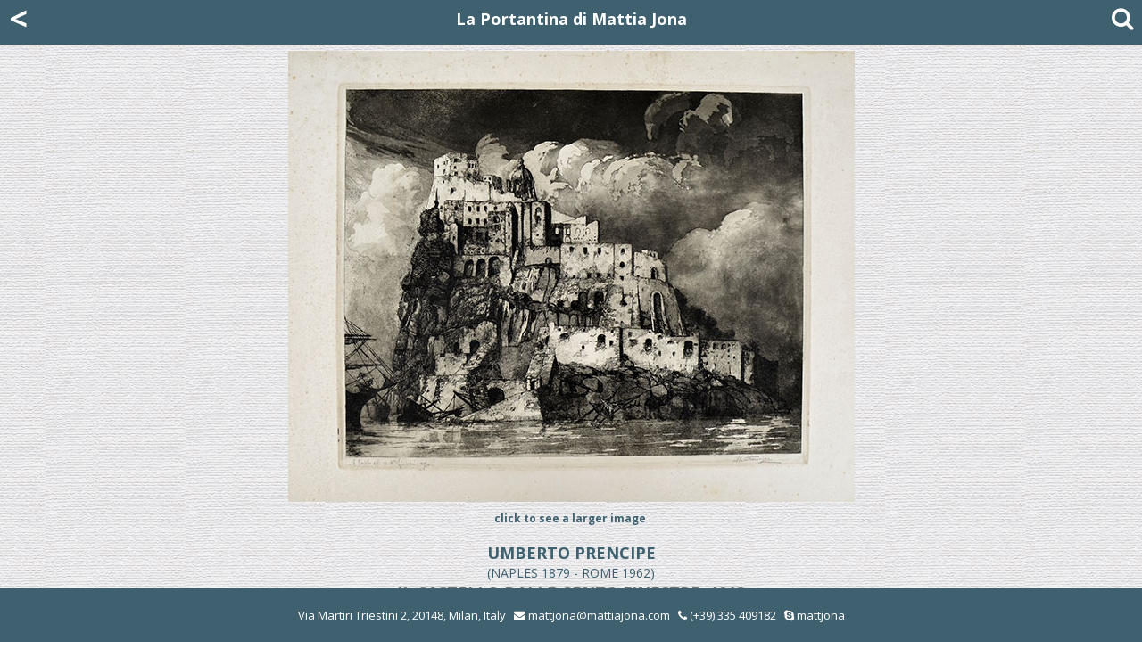

--- FILE ---
content_type: text/html; charset=UTF-8
request_url: https://mattiajona.com/schede.php?i=4131daf39b5c74dd8362069175d5bdf6&c=d4c5b211f35dc001c6e45237aa0c5869
body_size: 3694
content:
<!DOCTYPE html> 
<html lang="en" style="height:100%;"> 
<head>
<meta charset="utf-8">
<title>Mattia Jona - UMBERTO PRENCIPE - IL CASTELLO DALLE CENTO FINESTRE</title>
<meta name="description" CONTENT="La Portantina - Mattia Jona - UMBERTO PRENCIPE - IL CASTELLO DALLE CENTO FINESTRE">
<meta name="viewport" content="width=device-width, initial-scale=1.0">
<link rel="shortcut icon" href="favicon.png">
<!-- Core CSS -->
<!--[if lt IE 9]>
	<script src="js/html5.js" type="text/javascript"></script>
<![endif]-->
<link rel="dns-prefetch" href="//fonts.googleapis.com" />
<link rel="stylesheet"   href="css/bootstrap_4.1.css"  />
<!-- Custom styles for this template -->
<link rel="stylesheet" href="css/navbar-static-top.css" />
<link rel="stylesheet" id="animation-css"  href="css/animation.css"  type="text/css" media="all" />
<link rel="stylesheet" id="main-style-css" href="css/style.css"      type="text/css" media="all" />
<link rel="stylesheet" id="responsive-css" href="css/responsive.css" type="text/css" media="all" />
<link rel="stylesheet" href="css/font-awesome.min.css" />
<link rel="stylesheet" href="https://fonts.googleapis.com/css?family=Open+Sans:300italic,400italic,600italic,700italic,400,300,600,700" />
<!-- Style Library -->
<link rel="stylesheet" href="css/style-library-1.css" rel="stylesheet" />
<link rel="stylesheet" href="css/plugins.css" />
<link rel="stylesheet" href="css/blocks.css" />
<link rel="stylesheet" href="css/custom.css" />
<link rel="stylesheet" href="css/footer.css" />

<!--[if lt IE 10]>
<link rel='stylesheet' id='puzzles-ie-css'  href='css/ie.css' type='text/css' media='all' />
<![endif]-->
</head>
<body data-spy="scroll" data-target="nav" class="">
<header id="header-1" class="header-dark fixed-top">
<div itemscope itemtype="http://schema.org/Person">
<span itemprop="name">Mattia Jona</span>
<span itemprop="company">La Portantina</span>
<span itemprop="tel">+39 02 8053315</span>
<a itemprop="email" href="mailto:mattjona@mattiajona.com">mattjona@mattiajona.com</a>
</div>
<nav class="main-nav navbar-fixed-top">
  <div class="container">
    <div class="underlined-title">
      <nav class="navbar header-dark fixed-top">
	      <a href="cartelle.php?i=d4c5b211f35dc001c6e45237aa0c5869&o=4131daf39b5c74dd8362069175d5bdf6&v=" class="arrow_white">&lt;</a>
        <a href="index.php" class="topTitle col-centered">La Portantina di Mattia Jona</a>
        <i class="fa fa-2x fa-search" data-toggle="collapse" data-target="#cerca" aria-expanded="false" aria-controls="cerca"></i>
      </nav>
    </div>
  </div>
</nav>
<div class="collapse bg-concrete" id="cerca">
  <div class="row justify-content-center ">
    <div class="col-10 col-md-8 col-lg-5">
      <br>
      <form action="ricerca.php" method="GET" class="mt10" enctype="multipart/form-data">
        <input type="hidden" name="ui" value="5">
        <div class="input-group mb-3">
          <input type="text" class="form-control" placeholder="Search" aria-label="Search" name="s" >
          <div class="input-group-append">
            <button class="btn btn-outline-secondary" type="submit"><i class="fa fa-search"></i></button>
          </div>
        </div>
      </form>
      <br>
    </div>
  </div>
</div>
</header>
<div class="mt20">&nbsp;</div><section class="content-block"> 
  <div class="container">
    <div class="underlined-title">
      <div class="row justify-content-center tp20">
        <div class="col-lg-8 col-xs-12 col-md-8 col-sm-10">
          <a href="#bottom"><img src="images/virtex/prencipe_cast_.jpg" alt="IL CASTELLO DALLE CENTO FINESTRE" class="img-responsive justify-content-center"/></a>
        </div>
      </div>
		  <div class="row justify-content-center tp10">
	      <div class="col-lg-8 col-xs-12 col-md-8 col-sm-10"><a href="images/virtex/prencipe_cast_large.jpg" target="_blank"><span class="txtSmlBcol">click to see a larger image&nbsp;</span></a>  
        </div>
      </div>
    </div>
    <div class="container text-center">
      <div class="row justify-content-center">
        <div class="col-lg-8 col-xs-12 col-md-8 col-sm-10">
					<div class="text-center artist-surname">UMBERTO PRENCIPE<br> <span class="artist-place">(Naples 1879 - Rome 1962)</span><br><span class="opera-title">IL CASTELLO DALLE CENTO FINESTRE, 1913</span>
					</div>
				</div>
			</div>
      <div class="row justify-content-center tp10">
        <div class="col-lg-8 col-xs-12 col-md-8 col-sm-10">
				  <div class="text-justify"> <p>Etching and aquatint, 1913. Titled and numbered in pencil bottom right <em>il Castello delle cento finestre / 20/50</em>. Signed in pencil bottom right<em> U Prencipe</em>. To the platemark 498 x 615 mm; the full sheet 618 x 792.<br />The etching, inspired by the Aragonese Castle on the island of Ischia, represents an important stage in Prencipe's path as an engraver. In the decades following its execution, the etching enjoyed considerable exhibition success, both in Italy and abroad.</p></div>
				</div>
		  </div>
		      <div class="row justify-content-center">
        <div class="col-lg-4 col-xs-12 col-md-3 col-sm-4 text-left txtBcol tp20"><a id="bottom"></a>
Reserved        </div>
			<div class="col-lg-4 col-xs-12 col-md-5 col-sm-6 text-right txtBcol tp20"><a href="mailto:mattiajona@mattiajona.com?subject=UMBERTO PRENCIPE, IL CASTELLO DALLE CENTO FINESTRE">If you need more information...</a></div>
      </div>
      <div class="row justify-content-center tp20">
        <div class="col-lg-8 col-xs-12 col-md-8 col-sm-10">
					<a href="#" data-toggle="collapse" data-target="#collapseBio" aria-expanded="false" aria-controls="collapseBio"><span class="testogalleria">About the artist</span></a>
					<div class="collapse tp10" id="collapseBio">
						<div class="card card-header">
							<div class="text-justify bio"><p>Born in Naples, Umberto Prencipe grew up moving to various cities due to the work of his father, a prison manager. When the family settled in Rome he enrolled the <em>Accademia di Belle Arti</em> and also studied under the Russian artist Klavdij Petrovi? Stepanov (1854-1910). Leaving the Accademia in 1900, he decided to devote himself exclusively to the landscape painting and, in 1904, he made his debut at the Roman exhibition of <em>Amatori e Cultori</em>. The following year his painting <em>Clausura</em>, also exhibited at the <em>Amatori</em>, attracted a lot of interest and was purchased by the Roman <em>Galleria Nazionale d'arte Moderna</em>.<br />In 1905 Prencipe moved to Orvieto, where he remained until 1910 dedicating himself mainly to printmaking. He developed his own particular form of crepuscular symbolism, expressed in evocative landscapes, always devoid of human figures. From 1913 to 1917 he lived in Lucca, where he taught Engraving at the <em>Istituto di Belle Arti</em>. But he did not stop exhibiting: he took part in Secessionist exhibitions in Rome and, in 1914 he opened a personal exhibition in Florence. In the years following the war he returned to live in Orvieto. From 1926 he lived in Rome and in 1932 he became professor of Engraving at the <em>Accademia di Belle Arti</em> in Naples, a position he held until 1936 when he was transferred to the <em>Accademia</em> in Rome to teach the same subject until 1949. <br />In 1937 Prencipe was elected a member of the <em>Accademia di San Luca</em> and in 1946 <em>virtuoso del Pantheon</em>; specimens of his fine prints are kept in the Uffizi Gallery. In 1950 the <em>Calcografia Nazionale</em> organized an exhibition of his works.</p></div>
							<div class="row justify-content-center">
								<div class="col-lg-8 col-xs-12 col-md-8 col-sm-10">
									<div class="row row-conformity justify-content-center">
					                    <div class="col-sm-12 col-xs-12 col-md-6 col-lg-6 row-conformity tp10">
                      <div class="thumbnail row-conformity"><a href="schede.php?i=5fcb099dd6bf18c4c44411b08d0d88cb&c=d4c5b211f35dc001c6e45237aa0c5869"><img src="images/virtex/prencipesmall.jpg" align="bottom" border="1" alt="IL CASTELLO DELLA NOSTALGIA" class="img-responsive justify-content-center"/></a><br>
                        <div class="boxtesto">
                          <a href="schede.php?i=5fcb099dd6bf18c4c44411b08d0d88cb&c=d4c5b211f35dc001c6e45237aa0c5869"><span class="testogalleria">IL CASTELLO DELLA NOSTALGIA</span><br></bnr>Etching, aquatint and drypoint, SOLD&nbsp;</a>
                        </div>
                      </div>
                    </div>
				                    </div>
								</div>
						  </div>
						</div>
					</div>
	      </div>
      </div>

      <div class="row justify-content-center mt30 mb20">
        <div class="col-lg-4 col-xs-6 col-md-4 col-sm-6 col-6 text-right mb40">
					<a href="cartelle.php?i=d4c5b211f35dc001c6e45237aa0c5869&o=4131daf39b5c74dd8362069175d5bdf6&v="><i class="fa fa-4x fa-chevron-left"></i></a>
        	</div>
        	<div class="col-lg-4 col-xs-6 col-md-4 col-sm-6 col-6 text-left mb40">
						<a href="index.php"><i class="fa fa-4x fa-home"></i></a>
        	</div>
				</div>
    </div>
  </div>
</section>
<footer class="footer footer-dark">
  <div class="row justify-content-center">
    <div class="d-none d-sm-block">
      <div class="col-xs-12">Via Martiri Triestini 2, 20148, Milan, Italy &nbsp; <i class="fa fa-envelope"></i> <a href="mailto:mattjona@mattiajona.com">mattjona@mattiajona.com</a> &nbsp; <a href="tel:+39028053315"><i class="fa fa-phone"></i> (+39) 335 409182</a> &nbsp; <i class="fa fa-skype"></i> <a href="skype:mattjona?call">mattjona</a></div></div>
    <div class="d-sm-none">
      <div class="col-xs-12"><i class="fa fa-envelope"></i> <a href="mailto:mattjona@mattiajona.com">mattjona@mattiajona.com</a> &nbsp; <i class="fa fa-phone"></i> <a href="tel:+39028053315">(+39) 335 409182</a></div></div>
  </div>
</footer>
<!-- jQuery first, then Popper.js, then Bootstrap JS -->
<script src="js/jquery-1.9.1.min.js"></script>

<script src="js/popper_1.14.0.min.js"></script>
<script src="js/bootstrap_4.1.0.min.js"></script>

<script type='text/javascript' src='js/superfish.js'></script>
<script type='text/javascript' src='js/jquery.mobilemenu.min.js'></script>
<script type='text/javascript' src='js/jquery.slidemenu.js'></script>
<script type='text/javascript' src='js/skip-link-focus-fix.js'></script>
<script type='text/javascript' src='js/ui/core1.11.4.min.js'></script>
<script type='text/javascript' src='js/ui/widget1.11.4.min.js'></script>
<script type='text/javascript' src='js/ui/mouse1.11.4.min.js'></script>
<script type='text/javascript' src='js/ui/draggable1.11.4.min.js'></script>
<script type='text/javascript' src='js/ui/tabs1.11.4.min.js'></script>
<script type='text/javascript' src='js/conformity.js'></script>
<script>
$(function (){
  $('[data-toggle="offcanvas"]').on('click', function ()
    {
    $('.offcanvas-collapse').toggleClass('open')
    })
})
</script>
</body>
</html>

--- FILE ---
content_type: text/css
request_url: https://mattiajona.com/css/navbar-static-top.css
body_size: 709
content:
html,
body {
  overflow-x: hidden; /* Prevent scroll on narrow devices */
}

body {
  padding-top: 56px;
}

.arrow_white
{
  color: rgba(255,255,255,1) !important;
  font-size: 36px !important;
  font-weight: bold;
}

@media (max-width: 991.98px) {
  .offcanvas-collapse {
    position: fixed;
    top: 56px; /* Height of navbar */
    bottom: 0;
    left: 100%;
    width: 100%;
    padding-right: 1rem;
    padding-left: 1rem;
    overflow-y: auto;
    visibility: hidden;
    background-color: #343a40;
    transition-timing-function: ease-in-out;
    transition-duration: .3s;
    transition-property: left, visibility;
  }
  .offcanvas-collapse.open {
    left: 0;
    visibility: visible;
  }
}

.nav-scroller {
  position: relative;
  z-index: 2;
  height: 2.75rem;
  overflow-y: hidden;
}

.nav-scroller .nav {
  display: -ms-flexbox;
  display: flex;
  -ms-flex-wrap: nowrap;
  flex-wrap: nowrap;
  padding-bottom: 1rem;
  margin-top: -1px;
  overflow-x: auto;
  color: rgba(255, 255, 255, .75);
  text-align: center;
  white-space: nowrap;
  -webkit-overflow-scrolling: touch;
}

.nav-underline .nav-link {
  padding-top: .75rem;
  padding-bottom: .75rem;
  font-size: .875rem;
  color: #6c757d;
}

.nav-underline .nav-link:hover {
  color: #007bff;
}

.nav-underline .active {
  font-weight: 500;
  color: #343a40;
}

.text-white-50 { color: rgba(255, 255, 255, .5); }

.bg-purple { background-color: #6f42c1; }

.border-bottom { border-bottom: 1px solid #e5e5e5; }

.box-shadow { box-shadow: 0 .25rem .75rem rgba(0, 0, 0, .05); }

.lh-100 { line-height: 1; }
.lh-125 { line-height: 1.25; }
.lh-150 { line-height: 1.5; }

--- FILE ---
content_type: text/css
request_url: https://mattiajona.com/css/style-library-1.css
body_size: 5128
content:
/*
Template Name: Bootstrap Starter Kit - Style Library 1
Description: Business Startup & Prototyping HTML Framework
Author: Theme Spirit
Author URI: http://www.creativemarket.com/theme_spirit

Version: 1.0

*/

/*	PATTERN LIBRARY STYLES
/*----------------------------------------------------*/
.mb0 {margin-bottom: 0px !important; }
.mb10 {margin-bottom: 10px !important; }
.mb15 {margin-bottom: 15px !important; }
.mb20 {margin-bottom: 20px !important; }
.mb30 {
margin-bottom: 20px !important;
}
.mb40 {margin-bottom: 40px !important; }
.mb50 {margin-bottom: 50px !important; }

.mt0 {margin-top: 0px !important; }
.mt10 {margin-top: 10px !important; }
.mt15 {margin-top: 15px !important; }
.mt20 {margin-top: 20px !important; }
.mt30 {margin-top: 30px !important; }
.mt40 {margin-top: 40px !important; }
.mt50 {margin-top: 50px !important; }
.mt-50 {margin-top: -50px !important; }

body
{
font-family: "Open Sans", Helvetica, Arial, sans-serif;
color: #333333;
background-image: url("../images/fondino.jpg"); 
overflow-x: hidden;
text-rendering: optimizeLegibility;
-webkit-font-smoothing: antialiased;
-moz-osx-font-smoothing: grayscale;
}

/* BACKGROUND COLORS */
.bg-transparent
{
background-color: transparent !important;
}

.bg-black
{
background-color: #111111 !important;
}

.bg-white
{
background-color: #FFFFFF !important;
}

.bg-offwhite
{
background-color: #F5F5F5 !important;
}

.bg-clouds
{
background-color: #ECF0F1 !important;
}

.bg-silver
{
background-color: #BDC3C7 !important;
}

.bg-concrete
{
background-color: #95A5A6 !important;
}

.bg-asbestos
{
background-color: #7F8C8d !important;
}

.bg-tan
{
background-color: #D1DBBD !important;
}

.bg-pewter
{
background-color: #91AA9D !important;
}

.bg-moonlight
{
background-color: #3E606F !important;
}

.bg-deepocean
{
background-color: #193441 !important;
}

.bg-turquoise
{
background-color: #1ABC9C !important;
}

.bg-aqua
{
background-color: #16A085 !important;
}

.bg-sunflower
{
background-color: #F1C40F !important;
}

.bg-orange
{
background-color: #F39C12 !important;
}

.bg-sienna
{
background-color: #BF4E19 !important;
}

.bg-milanored
{
background-color: #AC1C00 !important;
}

.bg-river
{
background-color: #3498DB !important;
}

.bg-marina
{
background-color: #2980B9 !important;
}

.bg-deco
{
background-color: #C9D787 !important;
}

.bg-crete
{
background-color: #7D8A2E !important;
}

.bg-guardsman
{
background-color: #D90000 !important;
}

.bg-pomegranate
{
background-color: #C0392B !important;
}

.bg-finn
{
background-color: #723147 !important;
}

.bg-tamarind
{
background-color: #31152B !important;
}



.bg-transparent-hover:hover
{
background-color: transparent !important;
}

.bg-black-hover:hover
{
background-color: #111111 !important;
}

.bg-white-hover:hover
{
background-color: #FFFFFF !important;
}

.bg-offwhite-hover:hover
{
background-color: #F5F5F5 !important;
}

.bg-clouds-hover:hover
{
background-color: #ECF0F1 !important;
}

.bg-silver-hover:hover
{
background-color: #BDC3C7 !important;
}

.bg-concrete-hover:hover
{
background-color: #95A5A6 !important;
}

.bg-asbestos-hover:hover
{
background-color: #7F8C8d !important;
}

.bg-tan-hover:hover
{
background-color: #D1DBBD !important;
}

.bg-pewter-hover:hover
{
background-color: #91AA9D !important;
}

.bg-moonlight-hover:hover
{
background-color: #3E606F !important;
}

.bg-deepocean-hover:hover
{
background-color: #193441 !important;
}

.bg-turquoise-hover:hover
{
background-color: #1ABC9C !important;
}

.bg-aqua-hover:hover
{
background-color: #16A085 !important;
}

.bg-sunflower-hover:hover
{
background-color: #F1C40F !important;
}

.bg-orange-hover:hover
{
background-color: #F39C12 !important;
}

.bg-sienna-hover:hover
{
background-color: #BF4E19 !important;
}

.bg-milanored-hover:hover
{
background-color: #AC1C00 !important;
}

.bg-river-hover:hover
{
background-color: #3498DB !important;
}

.bg-marina-hover:hover
{
background-color: #2980B9 !important;
}

.bg-deco-hover:hover
{
background-color: #C9D787 !important;
}

.bg-crete-hover:hover
{
background-color: #7D8A2E !important;
}

.bg-guardsman-hover:hover
{
background-color: #D90000 !important;
}

.bg-pomegranate-hover:hover
{
background-color: #C0392B !important;
}

.bg-finn-hover:hover
{
background-color: #723147 !important;
}

.bg-tamarind-hover:hover
{
background-color: #31152B !important;
}


/* BG COVER - MTCH */

.bg-image-cover
{
background-repeat: no-repeat;
background-size: cover;
background-position: center center;
}

/* COLORS - MTCH added !important */

.black
{
color: #111111 !important;
}

.white
{
color: #FFFFFF !important;
}

.offwhite
{
color: #F5F5F5 !important;
}

.clouds
{
color: #ECF0F1 !important;
}

.silver
{
color: #BDC3C7 !important;
}

.concrete
{
color: #95A5A6 !important;
}

.asbestos
{
color: #7F8C8d !important;
}

.tan
{
color: #D1DBBD !important;
}

.pewter
{
color: #91AA9D !important;
}

.moonlight
{
color: #3E606F !important;
}

.deepocean
{
color: #193441 !important;
}

.turquoise
{
color: #1ABC9C !important;
}

.aqua
{
color: #16A085 !important;
}

.sunflower
{
color: #F1C40F !important;
}

.orange
{
color: #F39C12 !important;
}

.sienna
{
color: #BF4E19 !important;
}

.milanored
{
color: #AC1C00 !important;
}

.river
{
color: #3498DB !important;
}

.marina
{
color: #2980B9 !important;
}

.deco
{
color: #C9D787 !important;
}

.crete
{
color: #7D8A2E !important;
}

.guardsman
{
color: #D90000 !important;
}

.pomegranate
{
color: #C0392B !important;
}

.finn
{
color: #723147 !important;
}

.tamarind
{
color: #31152B !important;
}


.black-hover:hover
{
color: #111111 !important;
}

.white-hover:hover
{
color: #FFFFFF !important;
}

.offwhite-hover:hover
{
color: #F5F5F5 !important;
}

.clouds-hover:hover
{
color: #ECF0F1 !important;
}

.silver-hover:hover
{
color: #BDC3C7 !important;
}

.concrete-hover:hover
{
color: #95A5A6 !important;
}

.asbestos-hover:hover
{
color: #7F8C8d !important;
}

.tan-hover:hover
{
color: #D1DBBD !important;
}

.pewter-hover:hover
{
color: #91AA9D !important;
}

.moonlight-hover:hover
{
color: #3E606F !important;
}

.deepocean-hover:hover
{
color: #193441 !important;
}

.turquoise-hover:hover
{
color: #1ABC9C !important;
}

.aqua-hover:hover
{
color: #16A085 !important;
}

.sunflower-hover:hover
{
color: #F1C40F !important;
}

.orange-hover:hover
{
color: #F39C12 !important;
}

.sienna-hover:hover
{
color: #BF4E19 !important;
}

.milanored-hover:hover
{
color: #AC1C00 !important;
}

.river-hover:hover
{
color: #3498DB !important;
}

.marina-hover:hover
{
color: #2980B9 !important;
}

.deco-hover:hover
{
color: #C9D787 !important;
}

.crete-hover:hover
{
color: #7D8A2E !important;
}

.guardsman-hover:hover
{
color: #D90000 !important;
}

.pomegranate-hover:hover
{
color: #C0392B !important;
}

.finn-hover:hover
{
color: #723147 !important;
}

.tamarind-hover:hover
{
color: #31152B !important;
}

.no-shadow {
-moz-box-shadow: none !important;
-webkit-box-shadow: none !important;
-ms-box-shadow:none !important;
box-shadow: none !important;
}

/* PADDING, MARGIN & ALIGNMENT */

.pad0
{
padding-top: 0px !important;
}
.pad5
{
padding-top: 5px !important;
}

.pad10
{
padding-top: 10px !important;
}

.pad15
{
padding-top: 15px !important;
}

.pad20
{
padding-top: 20px !important;
}

.pad25
{
padding-top: 25px !important;
}

.pad30
{
padding-top: 30px !important;
}

.pad45
{
padding-top: 45px !important;
}

.pad60
{
padding-top: 60px !important;
}

.pad90
{
padding-top: 90px !important;
}

.pad-bottom0
{
padding-bottom: 0px !important;
}
.pad-bottom5
{
padding-bottom: 5px !important;
}

.pad-bottom10
{
padding-bottom: 10px !important;
}

.pad-bottom15
{
padding-bottom: 15px !important;
}

.pad-bottom20
{
padding-bottom: 20px !important;
}

.pad-bottom25
{
padding-bottom: 25px !important;
}

.pad-bottom30
{
padding-bottom: 30px !important;
}

.pad-bottom45
{
padding-bottom: 45px !important;
}

.pad-bottom60
{
padding-bottom: 60px !important;
}

.pad-bottom90
{
padding-bottom: 90px !important;
}

.margin-bottom0
{
margin-bottom: 0px !important;
}
.margin-bottom5
{
margin-bottom: 5px !important;
}

.margin-bottom10
{
margin-bottom: 10px !important;
}

.margin-bottom15
{
margin-bottom: 15px !important;
}

.margin-bottom20
{
margin-bottom: 20px !important;
}


.margin-bottom25
{
margin-bottom: 25px !important;
}

.margin-bottom30
{
margin-bottom: 30px !important;
}

.margin-bottom45
{
margin-bottom: 45px !important;
}

.margin-bottom60
{
margin-bottom: 60px !important;
}

.margin-bottom90
{
margin-bottom: 90px !important;
}

.margin-top0
{
margin-top: 0px !important;
}
.margin-top5
{
margin-top: 5px !important;
}

.margin-top10
{
margin-top: 10px !important;
}

.margin-top15
{
margin-top: 15px !important;
}

.margin-top20
{
margin-top: 20px !important;
}

.margin-top25
{
margin-top: 25px !important;
}

.margin-top30
{
margin-top: 30px !important;
}

.margin-top45
{
margin-top: 45px !important;
}

.margin-top60
{
margin-top: 60px !important;
}

.margin-top90
{
margin-top: 90px !important;
}

.min-height-100px
{
min-height: 100px !important;
}

.min-height-200px
{
min-height: 200px !important;
}

.min-height-300px
{
min-height: 300px !important;
}

.min-height-400px
{
min-height: 400px !important;
}

.min-height-500px
{
min-height: 500px !important;
}

.min-height-600px
{
min-height: 600px !important;
}

.min-height-700px
{
min-height: 700px !important;
}

.min-height-800px
{
min-height: 800px !important;
}

@media only screen and (max-width : 767px){

.min-height-xs-100px
{
    min-height: 100px !important;
}

.min-height-xs-200px
{
    min-height: 200px !important;
}

.min-height-xs-300px
{
    min-height: 300px !important;
}

.min-height-xs-400px
{
    min-height: 400px !important;
}

.min-height-xs-500px
{
    min-height: 500px !important;
}

.min-height-xs-600px
{
    min-height: 600px !important;
}

.min-height-xs-700px
{
    min-height: 700px !important;
}

.min-height-xs-800px
{
    min-height: 800px !important;
}

}

.marg-bottom5
{
margin-bottom: 5px !important;
}

.marg-left5
{
margin-left: 5px !important;
}

.marg-right5
{
margin-right: 5px !important;
}

.but_marg
{
margin-left: 3px !important;
}

.v-center
{
display: inline-block;
vertical-align: middle;
float: none;
}

/** TYPOGRAPHY **/

h1, h2, h3, h4, h5, h6, .h1, .h2, .h3, .h4, .h5, .h6
{
font-family: 'Lato', Helvetica, Arial, sans-serif;
line-height: 1.1;
}

h1 small, h2 small, h3 small, h4 small, h5 small, h6 small, .h1 small, .h2 small, .h3 small, .h4 small, .h5 small, .h6 small
{
color: #e5e5e5;
}

h1, h2, h3
{
margin-bottom: 20px;
font-weight: 300;
}

h4, h5, h6
{
margin-bottom: 15px;
font-weight: 400;
}

h1, .h1
{
font-size: 44px;
}

h2, .h2
{
font-size: 37px;
}

h3, .h3
{
font-size: 27px;
}

h4, .h4
{
font-size: 23px;
}

h5, .h5
{
font-size: 18px;
}

h6, .h6
{
font-size: 14px;
}

p
{
/*font-family: "Open Sans", Helvetica, Arial, sans-serif;*/
/* font-size: 14px;
line-height: 1.6; */
margin: 6px 0;
color: #515157;
}

.lead
{
margin-bottom: 30px;
font-size: 20px;
line-height: 1.4;
font-weight: 300;
}

small, .small
{
font-size: 80%;
line-height: 2;
}

em
{
color: #000;
}

/* LINKS */

a, a:visited 
{
color:#3e606f;
}

a:hover 
{
color:#286998 !important;
text-decoration: none;
-moz-transition: all 0.3s ease;
-webkit-transition: all 0.3s ease;
-o-transition: all 0.3s ease;
transition: all 0.3s ease;
}
/* LISTS */

ol
{
position: relative;
padding-left: 22px;
}

ul
{
list-style: none;
position: relative;
padding-left: 22px;
}

ul li,
ol li
{
/*font-family: "Open Sans", Helvetica, Arial, sans-serif;*/
font-size: 14px;
color: #515157;
margin-bottom: 5px;
}

ul.circle li:before
{
font-family: 'fontawesome';
content: '\f10c';
font-size: 12px;
color: #16a085;
padding-top: 2px;
margin-left: -20px;
position: absolute;
}

/* TITLES */

.underlined-title
{
text-align: center;
padding-bottom: 20px;
}

.underlined-title h1
{
color: #2c3e50;
margin: 0;
}

.underlined-title h2
{
font-size: 20px;
text-transform: uppercase;
font-weight: 700;
color: #3E606F;
}

.underlined-title hr
{
width: 10%;
border-width: 2px;
border-color: #3E606F;
margin: 20px;

}

/* IMAGES */

img
{
}

/*===================================================================================*/

/*	BUTTONS
/*===================================================================================*/
/*
.btn
{
color: #FFF;
padding: 10px 20px;
margin: 15px 0;
font-size: 14px;
font-weight: 600;
letter-spacing: 0.1em;
text-shadow: none;
border: none;
text-transform: uppercase;
-webkit-border-radius: 4px;
-moz-border-radius: 4px;
border-radius: 4px;
}

.btn-sm
{
padding: 7px 13px;
font-size: 12px;
}

.btn-lg
{
padding: 16px 26px;
font-size: 16px;
}

.btn-xl
{
padding: 18px 30px;
font-size: 24px;
-webkit-border-radius: 6px;
border-radius: 6px;
}
*/
h1 .btn,
h2 .btn,
h3 .btn,
h4 .btn,
p .btn
{
margin-left: 15px;
}

/* Button DISABLED */

.disabled a
{
cursor: not-allowed;
}

/* Button DEFAULT */
.btn-font {
	font-size: 1.3em !important;
}

.btn-gallery
{
color: #3e606f !important;
font-size: 36px;
font-weight: bold;
line-height: 1.2;
border:none;
background-color: rgba(0,0,0,0.00);
text-decoration: none;
}
.btn-gallery:hover,.btn.btn-gallery:active,.btn.btn-gallery:focus
{
}


.btn.btn-default
{
background: #ecf0f1;
box-shadow: 0 2px #bdc3c7;
color: #999;
}

.btn.btn-default:hover
{
background: #bdc3c7;
}

/* Button PRIMARY */

.btn.btn-primary
{
background: #1abc9c;
box-shadow: 0 2px #16a085;
}

.btn.btn-primary:hover
{
background: #16a085;
}

/* Button WARNING */

.btn.btn-warning
{
background: #f1c40f;
box-shadow: 0 2px #f39c12;
}

.btn.btn-warning:hover
{
background: #f39c12;
}

/* Button DANGER */

.btn.btn-danger
{
background: #e74c3c;
box-shadow: 0 2px #c0392b;
}

.btn.btn-danger:hover
{
background: #c0392b;
}

/* Button SUCCESS */

.btn.btn-success
{
background: #2ecc71;
box-shadow: 0 2px #27ae60;
}

.btn.btn-success:hover
{
background: #27ae60;
}

/* Button DARK */

.btn.btn-dark
{
background: #34495e;
box-shadow: 0 2px #2c3e50;
color: #ffffff;
}

.btn.btn-dark:hover
{
background: #2c3e50;
}

/* Button INFO */

.btn.btn-info
{
background: #3498db;
box-shadow: 0 2px #2980b9;
}

.btn.btn-info:hover
{
background: #2980b9;
}

/* Outline Buttons */

.btn-outline
{
color: #FFF;
padding: 12px 20px;
margin: 15px 0;
/*font-family: "Open Sans", Helvetica, Arial, sans-serif;*/
font-weight: 600;
font-size: 14px;
text-align: center;
letter-spacing: 0.1em;
text-shadow: none;
border: none;
text-transform: uppercase;
-webkit-border-radius: 25px;
-moz-border-radius: 25px;
border-radius: 25px;
}

.btn-outline:hover
{
text-decoration: none;
color: #ffffff;
}

.btn-outline-sm
{
padding: 5px 13px;
font-size: 13px;
}

.btn-outline-lg
{
padding: 14px 26px;
font-size: 15px;
}

.btn-outline-xl
{
padding: 18px 30px;
font-size: 24px;
}

.btn-outline.outline-light,
.icon.outline-light
{
color: #ffffff;
background: none;
border: 2px solid #ffffff;
}

.btn-outline.outline-light:hover,
.icon.outline-light:hover
{
color: #2c3e50;
background: #ffffff;
}

.btn-outline.outline-dark,
.icon.outline-dark
{
color: #2c3e50;
background: none;
border: 2px solid #2c3e50;
}

.btn-outline.outline-dark:hover,
.icon.outline-dark:hover
{
color: #ffffff;
background: #2c3e50;
}

button:hover
{
text-decoration: none;
-moz-transition: all 0.3s ease;
-webkit-transition: all 0.3s ease;
-o-transition: all 0.3s ease;
transition: all 0.3s ease;
}

/*===================================================================================*/
/*	SOCIAL ICONS
/*===================================================================================*/

.social
{
padding: 0;
margin: 0;
list-style: none;
position: relative;
z-index: 100;
}

.social li
{
display: inline-block;
margin-right: 6px;
}

.social li a
{
display: table;
position: relative;
}

.social li a i
{
text-align: center;
display: table-cell;
vertical-align: middle;
width: 34px;
height: 34px;
font-size: 18px;
-webkit-transition: all 200ms ease-out;
-moz-transition: all 200ms ease-out;
-o-transition: all 200ms ease-out;
transition: all 200ms ease-out;
}

.social-light li a i
{
color: #ffffff;
}

.social-dark li a i
{
color: #666666;
}

.social li a i:after
{
content: '';
z-index: -1;
position: absolute;
width: 100%;
height: 0;
top: 0;
left: 0;
-webkit-transition: all 200ms ease-out;
-moz-transition: all 200ms ease-out;
-o-transition: all 200ms ease-out;
transition: all 200ms ease-out;
}

.social li a:hover i
{
color: #f0f0f0;
}

.social li a:hover i:after
{
height: 100%;
}

.social a .fa-facebook:after
{
background: #3b5998;
}

.social a .fa-google-plus:after
{
background: #dd4b39;
}

.social a .fa-twitter:after
{
background: #00aced;
}

.social a .fa-pinterest:after
{
background: #CB2027;
}

.social a .fa-behance:after
{
background: #1769FF;
}

.social a .fa-dribbble:after
{
background: #EA4C89;
}

/* FORM CONTROL */

fieldset
{
border: 2px solid #ecf0f1;
border-radius: 6px;
padding: 30px 50px;
}

fieldset legend
{
color: #333;
padding: 5px 10px;
border: 2px solid #ecf0f1;
border-radius: 6px;
}

.form-control
{
border: 2px solid #ecf0f1;
color: #34495e;
/*font-family: "Open Sans", Helvetica, Arial, sans-serif;*/
font-size: 14px;
line-height: 1.467;
padding: 8px 12px;
height: 40px;
-webkit-appearance: none;
border-radius: 6px;
-webkit-box-shadow: none;
box-shadow: none;
-webkit-transition: border .25s linear, color .25s linear, background-color .25s linear;
transition: border .25s linear, color .25s linear, background-color .25s linear;
}

.form-group
{
position: relative;
margin-bottom: 20px;
}

.form-group.focus .form-control,
.form-control:focus
{
border-color: #1abc9c;
outline: 0;
-webkit-box-shadow: none;
box-shadow: none;
}

.form-control[disabled],
.form-control[readonly],
fieldset[disabled] .form-control
{
background-color: #f4f6f6;
border-color: #d5dbdb;
/*   color: #d5dbdb; */
color: #858B8B;
cursor: default;
opacity: 0.8;
filter: alpha(opacity=80);
}

.form-control.form-minimal
{
border-color: transparent;
}

.form-control.form-minimal:hover
{
border-color: #bdc3c7;
}

.form-control.form-minimal:focus
{
border-color: #1abc9c;
}

.has-success .help-block,
.has-success .control-label
{
color: #2ecc71;
}

.has-success .form-control
{
color: #2ecc71;
border-color: #2ecc71;
-webkit-box-shadow: none;
box-shadow: none;
}

.has-success .form-control:-moz-placeholder
{
color: #2ecc71;
opacity: 1;
}

.has-success .form-control::-moz-placeholder
{
color: #2ecc71;
opacity: 1;
}

.has-success .form-control:-ms-input-placeholder
{
color: #2ecc71;
}

.has-success .form-control::-webkit-input-placeholder
{
color: #2ecc71;
}

.has-success .form-control.placeholder
{
color: #2ecc71;
}

.has-success .form-control:focus
{
border-color: #2ecc71;
-webkit-box-shadow: none;
box-shadow: none;
}

.has-success .input-group-addon
{
color: #2ecc71;
border-color: #2ecc71;
background-color: #ffffff;
}

.has-warning .help-block,
.has-warning .control-label
{
color: #f1c40f;
}

.has-warning .form-control
{
color: #f1c40f;
border-color: #f1c40f;
-webkit-box-shadow: none;
box-shadow: none;
}

.has-warning .form-control:-moz-placeholder
{
color: #f1c40f;
opacity: 1;
}

.has-warning .form-control::-moz-placeholder
{
color: #f1c40f;
opacity: 1;
}

.has-warning .form-control:-ms-input-placeholder
{
color: #f1c40f;
}

.has-warning .form-control::-webkit-input-placeholder
{
color: #f1c40f;
}

.has-warning .form-control.placeholder
{
color: #f1c40f;
}

.has-warning .form-control:focus
{
border-color: #f1c40f;
-webkit-box-shadow: none;
box-shadow: none;
}

.has-warning .input-group-addon
{
color: #f1c40f;
border-color: #f1c40f;
background-color: #ffffff;
}

.has-error .help-block,
.has-error .control-label
{
color: #e74c3c;
}

.has-error .form-control
{
color: #e74c3c;
border-color: #e74c3c;
-webkit-box-shadow: none;
box-shadow: none;
}

.has-error .form-control:-moz-placeholder
{
color: #e74c3c;
opacity: 1;
}

.has-error .form-control::-moz-placeholder
{
color: #e74c3c;
opacity: 1;
}

.has-error .form-control:-ms-input-placeholder
{
color: #e74c3c;
}

.has-error .form-control::-webkit-input-placeholder
{
color: #e74c3c;
}

.has-error .form-control.placeholder
{
color: #e74c3c;
}

.has-error .form-control:focus
{
border-color: #e74c3c;
-webkit-box-shadow: none;
box-shadow: none;
}

.has-error .input-group-addon
{
color: #e74c3c;
border-color: #e74c3c;
background-color: #ffffff;
}

/* FORM - INPUT ICON */

.form-control + .input-icon
{
position: absolute;
top: 2px;
right: 2px;
line-height: 37px;
vertical-align: middle;
font-size: 20px;
color: #b2bcc5;
background-color: #ffffff;
padding: 0 12px 0 0;
border-radius: 6px;
}

.input-hg + .input-icon
{
line-height: 49px;
padding: 0 16px 0 0;
}

.input-lg + .input-icon
{
line-height: 41px;
padding: 0 15px 0 0;
}

.input-sm + .input-icon
{
font-size: 18px;
line-height: 30px;
padding: 0 10px 0 0;
}

/* FORM - INPUT GROUP */

.input-group .input-group-btn .btn
{
margin: 0;
box-shadow: none;
}

/*	ACCORDION / TOGGLE */

.panel-group
{
margin-bottom: 0;
}

.panel-group + .panel-group
{
margin-top: 20px;
}

.panel-group .panel
{
background: #fff;
border: 1px solid #E6E9ED;
border-bottom-width: 2px;
border-radius: 3px;
box-shadow: none;
}

.panel-group .panel + .panel
{
margin-top: 10px;
}

.panel-group .panel-heading + .panel-collapse .panel-body
{
border-top-color: #E6E9ED;
}

.panel-body
{
padding: 25px;
}

.panel-heading
{
background-color: inherit !important;
color: inherit !important;
padding: 0;
border-color: inherit !important;
}

.panel-title
{
/*font-family: "Open Sans", Helvetica, Arial, sans-serif;*/
font-size: 15px;
font-weight: 700;
text-transform: uppercase;
}

.panel-title > a
{
display: block;
padding: 15px 25px 15px;
text-decoration: none;
color: #fff;
}

.panel-title > a.collapsed
{
background: #f5f5f5;
}

.panel-title > a.collapsed,
.panel-title > a.collapsed span
{
color: #16A085;
}

.panel-title > a,
.panel-title > a:hover
{
background: #16A085;
color: #fff;
}

.panel-title > a span
{
display: block;
position: relative;
top: 0;
color: #fff;
padding-right: 25px;
}

.text-right .panel-title > a span
{
padding-left: 25px;
padding-right: 0;
}

.text-center .panel-title > a span
{
padding-left: 0;
padding-right: 0;
}

.panel-title > a:hover span
{
color: inherit;
}

.text-center .panel-title > a:hover span
{
top: .5em;
color: transparent;
}

.panel-title > a span:after
{
font-family: "fontawesome";
content: "\f077";
position: absolute;
top: 0;
right: 0;
}

.text-right .panel-title > a span:after
{
left: 0;
right: auto;
}

.text-center .panel-title > a span:after
{
top: -.75em;
left: 0;
opacity: 0;
}

.panel-title > a.collapsed span:after
{
content: "\f078";
}

/* TABS */

.nav-tabs
{
margin: 0 auto;
}

.nav-tabs > li
{
z-index: 2;
float: none;
display: inline-block;
}

.nav-tabs > li > a
{
padding: 16px 25px 12px;
font-size: 14px;
font-weight: 700;
font-style: normal;
text-transform: uppercase;
color: #737c85;
-webkit-border-radius: 0;
-moz-border-radius: 0;
border-radius: 0;
border: none !important;
border-bottom: 4px solid transparent !important;
}

.nav-tabs > li.active > a,
.nav-tabs > li.active > a:hover,
.nav-tabs > li.active > a:focus
{
background-color: transparent;
border-bottom: 4px solid #85d6de !important;
}

.nav > li > a:hover,
.nav > li > a:focus
{
outline: 0;
}

.tab-content
{
padding-left: 0;
padding-right: 0;
border: none;
}

.tab-pane
{
padding: 50px 0;
border-bottom: 1px solid #ecf0f1;
}

/* PAGINATION */

.pagination li a
{
/*font-family: "Open Sans", Helvetica, Arial, sans-serif;*/
font-size: 14px;
color: #16A085;
background: none;
margin: 0 3px;
border: 1px solid #16A085;
padding: 5px 12px;
}

.pagination > li > a:hover,
.pagination > li > span:hover,
.pagination > li > a:focus,
.pagination > li > span:focus
{
color: #16A085;
}

.pagination > .active > a,
.pagination > .active > span,
.pagination > .active > a:hover,
.pagination > .active > span:hover,
.pagination > .active > a:focus,
.pagination > .active > span:focus
{
background-color: #1ABC9C;
border-color: #16A085;
}

.pagination > .disabled > span,
.pagination > .disabled > span:hover,
.pagination > .disabled > span:focus,
.pagination > .disabled > a,
.pagination > .disabled > a:hover,
.pagination > .disabled > a:focus
{
color: #999;
}

.pagination li:first-child a,
.pagination li:last-child a
{
border-radius: 0 !important;
}

.pagination-lg li a
{
padding: 8px 16px;
font-size: 16px;
}

.pagination-sm li a
{
padding: 4px 10px;
font-size: 12px;
}

/* PAGER */

.pager li > a,
.pager li > span
{
border: 1px solid #16A085;
border-radius: 0;
color: #16A085;
/*font-family: "Open Sans", Helvetica, Arial, sans-serif;*/
font-size: 14px;
min-width: 160px;
}

.pager li > a:hover,
.pager li > a:focus
{
border: 1px solid #ddd;
}

.pager .next > a,
.pager .next > span
{
float: right;
}

.pager .previous > a,
.pager .previous > span
{
float: left;
}

.pager .disabled > a,
.pager .disabled > a:hover,
.pager .disabled > a:focus,
.pager .disabled > span
{
color: #999;
border: 1px solid #ddd;
}

/* CONTENT BLOCK HOLDERS */

.content-block
{
width: 100%;
padding: 0 0 60px 0;
z-index: 100;
position: relative;
}

.content-block-nopad
{
width: 100%;
z-index: 100;
position: relative;
background-color: #ffffff;
}

/*	PATTERN LIBRARY MEDIA QUERIES
/*----------------------------------------------------*/

/* Small Devices, Tablets */

@media only screen and (min-width : 768px){


}

/* Medium Devices, Desktops */

@media only screen and (min-width : 992px){


}

/* Large Devices, Wide Screens */

@media only screen and (min-width : 1200px){


}
